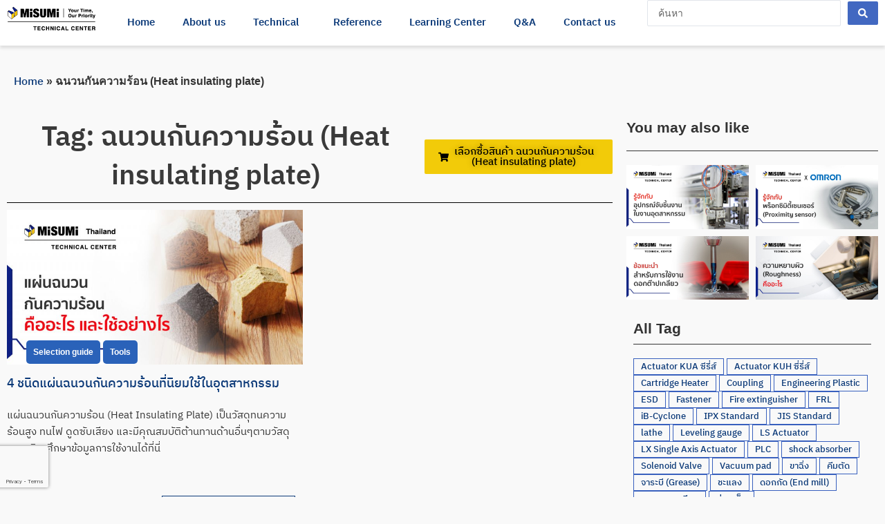

--- FILE ---
content_type: text/html; charset=utf-8
request_url: https://www.google.com/recaptcha/api2/anchor?ar=1&k=6LeKUl0aAAAAAJfyDCT7cO-mqpkxlDu08pmzmEXn&co=aHR0cHM6Ly9taXN1bWl0ZWNobmljYWwuY29tOjQ0Mw..&hl=en&type=v3&v=PoyoqOPhxBO7pBk68S4YbpHZ&size=invisible&badge=bottomleft&sa=Form&anchor-ms=20000&execute-ms=30000&cb=fga89xeflzw2
body_size: 48686
content:
<!DOCTYPE HTML><html dir="ltr" lang="en"><head><meta http-equiv="Content-Type" content="text/html; charset=UTF-8">
<meta http-equiv="X-UA-Compatible" content="IE=edge">
<title>reCAPTCHA</title>
<style type="text/css">
/* cyrillic-ext */
@font-face {
  font-family: 'Roboto';
  font-style: normal;
  font-weight: 400;
  font-stretch: 100%;
  src: url(//fonts.gstatic.com/s/roboto/v48/KFO7CnqEu92Fr1ME7kSn66aGLdTylUAMa3GUBHMdazTgWw.woff2) format('woff2');
  unicode-range: U+0460-052F, U+1C80-1C8A, U+20B4, U+2DE0-2DFF, U+A640-A69F, U+FE2E-FE2F;
}
/* cyrillic */
@font-face {
  font-family: 'Roboto';
  font-style: normal;
  font-weight: 400;
  font-stretch: 100%;
  src: url(//fonts.gstatic.com/s/roboto/v48/KFO7CnqEu92Fr1ME7kSn66aGLdTylUAMa3iUBHMdazTgWw.woff2) format('woff2');
  unicode-range: U+0301, U+0400-045F, U+0490-0491, U+04B0-04B1, U+2116;
}
/* greek-ext */
@font-face {
  font-family: 'Roboto';
  font-style: normal;
  font-weight: 400;
  font-stretch: 100%;
  src: url(//fonts.gstatic.com/s/roboto/v48/KFO7CnqEu92Fr1ME7kSn66aGLdTylUAMa3CUBHMdazTgWw.woff2) format('woff2');
  unicode-range: U+1F00-1FFF;
}
/* greek */
@font-face {
  font-family: 'Roboto';
  font-style: normal;
  font-weight: 400;
  font-stretch: 100%;
  src: url(//fonts.gstatic.com/s/roboto/v48/KFO7CnqEu92Fr1ME7kSn66aGLdTylUAMa3-UBHMdazTgWw.woff2) format('woff2');
  unicode-range: U+0370-0377, U+037A-037F, U+0384-038A, U+038C, U+038E-03A1, U+03A3-03FF;
}
/* math */
@font-face {
  font-family: 'Roboto';
  font-style: normal;
  font-weight: 400;
  font-stretch: 100%;
  src: url(//fonts.gstatic.com/s/roboto/v48/KFO7CnqEu92Fr1ME7kSn66aGLdTylUAMawCUBHMdazTgWw.woff2) format('woff2');
  unicode-range: U+0302-0303, U+0305, U+0307-0308, U+0310, U+0312, U+0315, U+031A, U+0326-0327, U+032C, U+032F-0330, U+0332-0333, U+0338, U+033A, U+0346, U+034D, U+0391-03A1, U+03A3-03A9, U+03B1-03C9, U+03D1, U+03D5-03D6, U+03F0-03F1, U+03F4-03F5, U+2016-2017, U+2034-2038, U+203C, U+2040, U+2043, U+2047, U+2050, U+2057, U+205F, U+2070-2071, U+2074-208E, U+2090-209C, U+20D0-20DC, U+20E1, U+20E5-20EF, U+2100-2112, U+2114-2115, U+2117-2121, U+2123-214F, U+2190, U+2192, U+2194-21AE, U+21B0-21E5, U+21F1-21F2, U+21F4-2211, U+2213-2214, U+2216-22FF, U+2308-230B, U+2310, U+2319, U+231C-2321, U+2336-237A, U+237C, U+2395, U+239B-23B7, U+23D0, U+23DC-23E1, U+2474-2475, U+25AF, U+25B3, U+25B7, U+25BD, U+25C1, U+25CA, U+25CC, U+25FB, U+266D-266F, U+27C0-27FF, U+2900-2AFF, U+2B0E-2B11, U+2B30-2B4C, U+2BFE, U+3030, U+FF5B, U+FF5D, U+1D400-1D7FF, U+1EE00-1EEFF;
}
/* symbols */
@font-face {
  font-family: 'Roboto';
  font-style: normal;
  font-weight: 400;
  font-stretch: 100%;
  src: url(//fonts.gstatic.com/s/roboto/v48/KFO7CnqEu92Fr1ME7kSn66aGLdTylUAMaxKUBHMdazTgWw.woff2) format('woff2');
  unicode-range: U+0001-000C, U+000E-001F, U+007F-009F, U+20DD-20E0, U+20E2-20E4, U+2150-218F, U+2190, U+2192, U+2194-2199, U+21AF, U+21E6-21F0, U+21F3, U+2218-2219, U+2299, U+22C4-22C6, U+2300-243F, U+2440-244A, U+2460-24FF, U+25A0-27BF, U+2800-28FF, U+2921-2922, U+2981, U+29BF, U+29EB, U+2B00-2BFF, U+4DC0-4DFF, U+FFF9-FFFB, U+10140-1018E, U+10190-1019C, U+101A0, U+101D0-101FD, U+102E0-102FB, U+10E60-10E7E, U+1D2C0-1D2D3, U+1D2E0-1D37F, U+1F000-1F0FF, U+1F100-1F1AD, U+1F1E6-1F1FF, U+1F30D-1F30F, U+1F315, U+1F31C, U+1F31E, U+1F320-1F32C, U+1F336, U+1F378, U+1F37D, U+1F382, U+1F393-1F39F, U+1F3A7-1F3A8, U+1F3AC-1F3AF, U+1F3C2, U+1F3C4-1F3C6, U+1F3CA-1F3CE, U+1F3D4-1F3E0, U+1F3ED, U+1F3F1-1F3F3, U+1F3F5-1F3F7, U+1F408, U+1F415, U+1F41F, U+1F426, U+1F43F, U+1F441-1F442, U+1F444, U+1F446-1F449, U+1F44C-1F44E, U+1F453, U+1F46A, U+1F47D, U+1F4A3, U+1F4B0, U+1F4B3, U+1F4B9, U+1F4BB, U+1F4BF, U+1F4C8-1F4CB, U+1F4D6, U+1F4DA, U+1F4DF, U+1F4E3-1F4E6, U+1F4EA-1F4ED, U+1F4F7, U+1F4F9-1F4FB, U+1F4FD-1F4FE, U+1F503, U+1F507-1F50B, U+1F50D, U+1F512-1F513, U+1F53E-1F54A, U+1F54F-1F5FA, U+1F610, U+1F650-1F67F, U+1F687, U+1F68D, U+1F691, U+1F694, U+1F698, U+1F6AD, U+1F6B2, U+1F6B9-1F6BA, U+1F6BC, U+1F6C6-1F6CF, U+1F6D3-1F6D7, U+1F6E0-1F6EA, U+1F6F0-1F6F3, U+1F6F7-1F6FC, U+1F700-1F7FF, U+1F800-1F80B, U+1F810-1F847, U+1F850-1F859, U+1F860-1F887, U+1F890-1F8AD, U+1F8B0-1F8BB, U+1F8C0-1F8C1, U+1F900-1F90B, U+1F93B, U+1F946, U+1F984, U+1F996, U+1F9E9, U+1FA00-1FA6F, U+1FA70-1FA7C, U+1FA80-1FA89, U+1FA8F-1FAC6, U+1FACE-1FADC, U+1FADF-1FAE9, U+1FAF0-1FAF8, U+1FB00-1FBFF;
}
/* vietnamese */
@font-face {
  font-family: 'Roboto';
  font-style: normal;
  font-weight: 400;
  font-stretch: 100%;
  src: url(//fonts.gstatic.com/s/roboto/v48/KFO7CnqEu92Fr1ME7kSn66aGLdTylUAMa3OUBHMdazTgWw.woff2) format('woff2');
  unicode-range: U+0102-0103, U+0110-0111, U+0128-0129, U+0168-0169, U+01A0-01A1, U+01AF-01B0, U+0300-0301, U+0303-0304, U+0308-0309, U+0323, U+0329, U+1EA0-1EF9, U+20AB;
}
/* latin-ext */
@font-face {
  font-family: 'Roboto';
  font-style: normal;
  font-weight: 400;
  font-stretch: 100%;
  src: url(//fonts.gstatic.com/s/roboto/v48/KFO7CnqEu92Fr1ME7kSn66aGLdTylUAMa3KUBHMdazTgWw.woff2) format('woff2');
  unicode-range: U+0100-02BA, U+02BD-02C5, U+02C7-02CC, U+02CE-02D7, U+02DD-02FF, U+0304, U+0308, U+0329, U+1D00-1DBF, U+1E00-1E9F, U+1EF2-1EFF, U+2020, U+20A0-20AB, U+20AD-20C0, U+2113, U+2C60-2C7F, U+A720-A7FF;
}
/* latin */
@font-face {
  font-family: 'Roboto';
  font-style: normal;
  font-weight: 400;
  font-stretch: 100%;
  src: url(//fonts.gstatic.com/s/roboto/v48/KFO7CnqEu92Fr1ME7kSn66aGLdTylUAMa3yUBHMdazQ.woff2) format('woff2');
  unicode-range: U+0000-00FF, U+0131, U+0152-0153, U+02BB-02BC, U+02C6, U+02DA, U+02DC, U+0304, U+0308, U+0329, U+2000-206F, U+20AC, U+2122, U+2191, U+2193, U+2212, U+2215, U+FEFF, U+FFFD;
}
/* cyrillic-ext */
@font-face {
  font-family: 'Roboto';
  font-style: normal;
  font-weight: 500;
  font-stretch: 100%;
  src: url(//fonts.gstatic.com/s/roboto/v48/KFO7CnqEu92Fr1ME7kSn66aGLdTylUAMa3GUBHMdazTgWw.woff2) format('woff2');
  unicode-range: U+0460-052F, U+1C80-1C8A, U+20B4, U+2DE0-2DFF, U+A640-A69F, U+FE2E-FE2F;
}
/* cyrillic */
@font-face {
  font-family: 'Roboto';
  font-style: normal;
  font-weight: 500;
  font-stretch: 100%;
  src: url(//fonts.gstatic.com/s/roboto/v48/KFO7CnqEu92Fr1ME7kSn66aGLdTylUAMa3iUBHMdazTgWw.woff2) format('woff2');
  unicode-range: U+0301, U+0400-045F, U+0490-0491, U+04B0-04B1, U+2116;
}
/* greek-ext */
@font-face {
  font-family: 'Roboto';
  font-style: normal;
  font-weight: 500;
  font-stretch: 100%;
  src: url(//fonts.gstatic.com/s/roboto/v48/KFO7CnqEu92Fr1ME7kSn66aGLdTylUAMa3CUBHMdazTgWw.woff2) format('woff2');
  unicode-range: U+1F00-1FFF;
}
/* greek */
@font-face {
  font-family: 'Roboto';
  font-style: normal;
  font-weight: 500;
  font-stretch: 100%;
  src: url(//fonts.gstatic.com/s/roboto/v48/KFO7CnqEu92Fr1ME7kSn66aGLdTylUAMa3-UBHMdazTgWw.woff2) format('woff2');
  unicode-range: U+0370-0377, U+037A-037F, U+0384-038A, U+038C, U+038E-03A1, U+03A3-03FF;
}
/* math */
@font-face {
  font-family: 'Roboto';
  font-style: normal;
  font-weight: 500;
  font-stretch: 100%;
  src: url(//fonts.gstatic.com/s/roboto/v48/KFO7CnqEu92Fr1ME7kSn66aGLdTylUAMawCUBHMdazTgWw.woff2) format('woff2');
  unicode-range: U+0302-0303, U+0305, U+0307-0308, U+0310, U+0312, U+0315, U+031A, U+0326-0327, U+032C, U+032F-0330, U+0332-0333, U+0338, U+033A, U+0346, U+034D, U+0391-03A1, U+03A3-03A9, U+03B1-03C9, U+03D1, U+03D5-03D6, U+03F0-03F1, U+03F4-03F5, U+2016-2017, U+2034-2038, U+203C, U+2040, U+2043, U+2047, U+2050, U+2057, U+205F, U+2070-2071, U+2074-208E, U+2090-209C, U+20D0-20DC, U+20E1, U+20E5-20EF, U+2100-2112, U+2114-2115, U+2117-2121, U+2123-214F, U+2190, U+2192, U+2194-21AE, U+21B0-21E5, U+21F1-21F2, U+21F4-2211, U+2213-2214, U+2216-22FF, U+2308-230B, U+2310, U+2319, U+231C-2321, U+2336-237A, U+237C, U+2395, U+239B-23B7, U+23D0, U+23DC-23E1, U+2474-2475, U+25AF, U+25B3, U+25B7, U+25BD, U+25C1, U+25CA, U+25CC, U+25FB, U+266D-266F, U+27C0-27FF, U+2900-2AFF, U+2B0E-2B11, U+2B30-2B4C, U+2BFE, U+3030, U+FF5B, U+FF5D, U+1D400-1D7FF, U+1EE00-1EEFF;
}
/* symbols */
@font-face {
  font-family: 'Roboto';
  font-style: normal;
  font-weight: 500;
  font-stretch: 100%;
  src: url(//fonts.gstatic.com/s/roboto/v48/KFO7CnqEu92Fr1ME7kSn66aGLdTylUAMaxKUBHMdazTgWw.woff2) format('woff2');
  unicode-range: U+0001-000C, U+000E-001F, U+007F-009F, U+20DD-20E0, U+20E2-20E4, U+2150-218F, U+2190, U+2192, U+2194-2199, U+21AF, U+21E6-21F0, U+21F3, U+2218-2219, U+2299, U+22C4-22C6, U+2300-243F, U+2440-244A, U+2460-24FF, U+25A0-27BF, U+2800-28FF, U+2921-2922, U+2981, U+29BF, U+29EB, U+2B00-2BFF, U+4DC0-4DFF, U+FFF9-FFFB, U+10140-1018E, U+10190-1019C, U+101A0, U+101D0-101FD, U+102E0-102FB, U+10E60-10E7E, U+1D2C0-1D2D3, U+1D2E0-1D37F, U+1F000-1F0FF, U+1F100-1F1AD, U+1F1E6-1F1FF, U+1F30D-1F30F, U+1F315, U+1F31C, U+1F31E, U+1F320-1F32C, U+1F336, U+1F378, U+1F37D, U+1F382, U+1F393-1F39F, U+1F3A7-1F3A8, U+1F3AC-1F3AF, U+1F3C2, U+1F3C4-1F3C6, U+1F3CA-1F3CE, U+1F3D4-1F3E0, U+1F3ED, U+1F3F1-1F3F3, U+1F3F5-1F3F7, U+1F408, U+1F415, U+1F41F, U+1F426, U+1F43F, U+1F441-1F442, U+1F444, U+1F446-1F449, U+1F44C-1F44E, U+1F453, U+1F46A, U+1F47D, U+1F4A3, U+1F4B0, U+1F4B3, U+1F4B9, U+1F4BB, U+1F4BF, U+1F4C8-1F4CB, U+1F4D6, U+1F4DA, U+1F4DF, U+1F4E3-1F4E6, U+1F4EA-1F4ED, U+1F4F7, U+1F4F9-1F4FB, U+1F4FD-1F4FE, U+1F503, U+1F507-1F50B, U+1F50D, U+1F512-1F513, U+1F53E-1F54A, U+1F54F-1F5FA, U+1F610, U+1F650-1F67F, U+1F687, U+1F68D, U+1F691, U+1F694, U+1F698, U+1F6AD, U+1F6B2, U+1F6B9-1F6BA, U+1F6BC, U+1F6C6-1F6CF, U+1F6D3-1F6D7, U+1F6E0-1F6EA, U+1F6F0-1F6F3, U+1F6F7-1F6FC, U+1F700-1F7FF, U+1F800-1F80B, U+1F810-1F847, U+1F850-1F859, U+1F860-1F887, U+1F890-1F8AD, U+1F8B0-1F8BB, U+1F8C0-1F8C1, U+1F900-1F90B, U+1F93B, U+1F946, U+1F984, U+1F996, U+1F9E9, U+1FA00-1FA6F, U+1FA70-1FA7C, U+1FA80-1FA89, U+1FA8F-1FAC6, U+1FACE-1FADC, U+1FADF-1FAE9, U+1FAF0-1FAF8, U+1FB00-1FBFF;
}
/* vietnamese */
@font-face {
  font-family: 'Roboto';
  font-style: normal;
  font-weight: 500;
  font-stretch: 100%;
  src: url(//fonts.gstatic.com/s/roboto/v48/KFO7CnqEu92Fr1ME7kSn66aGLdTylUAMa3OUBHMdazTgWw.woff2) format('woff2');
  unicode-range: U+0102-0103, U+0110-0111, U+0128-0129, U+0168-0169, U+01A0-01A1, U+01AF-01B0, U+0300-0301, U+0303-0304, U+0308-0309, U+0323, U+0329, U+1EA0-1EF9, U+20AB;
}
/* latin-ext */
@font-face {
  font-family: 'Roboto';
  font-style: normal;
  font-weight: 500;
  font-stretch: 100%;
  src: url(//fonts.gstatic.com/s/roboto/v48/KFO7CnqEu92Fr1ME7kSn66aGLdTylUAMa3KUBHMdazTgWw.woff2) format('woff2');
  unicode-range: U+0100-02BA, U+02BD-02C5, U+02C7-02CC, U+02CE-02D7, U+02DD-02FF, U+0304, U+0308, U+0329, U+1D00-1DBF, U+1E00-1E9F, U+1EF2-1EFF, U+2020, U+20A0-20AB, U+20AD-20C0, U+2113, U+2C60-2C7F, U+A720-A7FF;
}
/* latin */
@font-face {
  font-family: 'Roboto';
  font-style: normal;
  font-weight: 500;
  font-stretch: 100%;
  src: url(//fonts.gstatic.com/s/roboto/v48/KFO7CnqEu92Fr1ME7kSn66aGLdTylUAMa3yUBHMdazQ.woff2) format('woff2');
  unicode-range: U+0000-00FF, U+0131, U+0152-0153, U+02BB-02BC, U+02C6, U+02DA, U+02DC, U+0304, U+0308, U+0329, U+2000-206F, U+20AC, U+2122, U+2191, U+2193, U+2212, U+2215, U+FEFF, U+FFFD;
}
/* cyrillic-ext */
@font-face {
  font-family: 'Roboto';
  font-style: normal;
  font-weight: 900;
  font-stretch: 100%;
  src: url(//fonts.gstatic.com/s/roboto/v48/KFO7CnqEu92Fr1ME7kSn66aGLdTylUAMa3GUBHMdazTgWw.woff2) format('woff2');
  unicode-range: U+0460-052F, U+1C80-1C8A, U+20B4, U+2DE0-2DFF, U+A640-A69F, U+FE2E-FE2F;
}
/* cyrillic */
@font-face {
  font-family: 'Roboto';
  font-style: normal;
  font-weight: 900;
  font-stretch: 100%;
  src: url(//fonts.gstatic.com/s/roboto/v48/KFO7CnqEu92Fr1ME7kSn66aGLdTylUAMa3iUBHMdazTgWw.woff2) format('woff2');
  unicode-range: U+0301, U+0400-045F, U+0490-0491, U+04B0-04B1, U+2116;
}
/* greek-ext */
@font-face {
  font-family: 'Roboto';
  font-style: normal;
  font-weight: 900;
  font-stretch: 100%;
  src: url(//fonts.gstatic.com/s/roboto/v48/KFO7CnqEu92Fr1ME7kSn66aGLdTylUAMa3CUBHMdazTgWw.woff2) format('woff2');
  unicode-range: U+1F00-1FFF;
}
/* greek */
@font-face {
  font-family: 'Roboto';
  font-style: normal;
  font-weight: 900;
  font-stretch: 100%;
  src: url(//fonts.gstatic.com/s/roboto/v48/KFO7CnqEu92Fr1ME7kSn66aGLdTylUAMa3-UBHMdazTgWw.woff2) format('woff2');
  unicode-range: U+0370-0377, U+037A-037F, U+0384-038A, U+038C, U+038E-03A1, U+03A3-03FF;
}
/* math */
@font-face {
  font-family: 'Roboto';
  font-style: normal;
  font-weight: 900;
  font-stretch: 100%;
  src: url(//fonts.gstatic.com/s/roboto/v48/KFO7CnqEu92Fr1ME7kSn66aGLdTylUAMawCUBHMdazTgWw.woff2) format('woff2');
  unicode-range: U+0302-0303, U+0305, U+0307-0308, U+0310, U+0312, U+0315, U+031A, U+0326-0327, U+032C, U+032F-0330, U+0332-0333, U+0338, U+033A, U+0346, U+034D, U+0391-03A1, U+03A3-03A9, U+03B1-03C9, U+03D1, U+03D5-03D6, U+03F0-03F1, U+03F4-03F5, U+2016-2017, U+2034-2038, U+203C, U+2040, U+2043, U+2047, U+2050, U+2057, U+205F, U+2070-2071, U+2074-208E, U+2090-209C, U+20D0-20DC, U+20E1, U+20E5-20EF, U+2100-2112, U+2114-2115, U+2117-2121, U+2123-214F, U+2190, U+2192, U+2194-21AE, U+21B0-21E5, U+21F1-21F2, U+21F4-2211, U+2213-2214, U+2216-22FF, U+2308-230B, U+2310, U+2319, U+231C-2321, U+2336-237A, U+237C, U+2395, U+239B-23B7, U+23D0, U+23DC-23E1, U+2474-2475, U+25AF, U+25B3, U+25B7, U+25BD, U+25C1, U+25CA, U+25CC, U+25FB, U+266D-266F, U+27C0-27FF, U+2900-2AFF, U+2B0E-2B11, U+2B30-2B4C, U+2BFE, U+3030, U+FF5B, U+FF5D, U+1D400-1D7FF, U+1EE00-1EEFF;
}
/* symbols */
@font-face {
  font-family: 'Roboto';
  font-style: normal;
  font-weight: 900;
  font-stretch: 100%;
  src: url(//fonts.gstatic.com/s/roboto/v48/KFO7CnqEu92Fr1ME7kSn66aGLdTylUAMaxKUBHMdazTgWw.woff2) format('woff2');
  unicode-range: U+0001-000C, U+000E-001F, U+007F-009F, U+20DD-20E0, U+20E2-20E4, U+2150-218F, U+2190, U+2192, U+2194-2199, U+21AF, U+21E6-21F0, U+21F3, U+2218-2219, U+2299, U+22C4-22C6, U+2300-243F, U+2440-244A, U+2460-24FF, U+25A0-27BF, U+2800-28FF, U+2921-2922, U+2981, U+29BF, U+29EB, U+2B00-2BFF, U+4DC0-4DFF, U+FFF9-FFFB, U+10140-1018E, U+10190-1019C, U+101A0, U+101D0-101FD, U+102E0-102FB, U+10E60-10E7E, U+1D2C0-1D2D3, U+1D2E0-1D37F, U+1F000-1F0FF, U+1F100-1F1AD, U+1F1E6-1F1FF, U+1F30D-1F30F, U+1F315, U+1F31C, U+1F31E, U+1F320-1F32C, U+1F336, U+1F378, U+1F37D, U+1F382, U+1F393-1F39F, U+1F3A7-1F3A8, U+1F3AC-1F3AF, U+1F3C2, U+1F3C4-1F3C6, U+1F3CA-1F3CE, U+1F3D4-1F3E0, U+1F3ED, U+1F3F1-1F3F3, U+1F3F5-1F3F7, U+1F408, U+1F415, U+1F41F, U+1F426, U+1F43F, U+1F441-1F442, U+1F444, U+1F446-1F449, U+1F44C-1F44E, U+1F453, U+1F46A, U+1F47D, U+1F4A3, U+1F4B0, U+1F4B3, U+1F4B9, U+1F4BB, U+1F4BF, U+1F4C8-1F4CB, U+1F4D6, U+1F4DA, U+1F4DF, U+1F4E3-1F4E6, U+1F4EA-1F4ED, U+1F4F7, U+1F4F9-1F4FB, U+1F4FD-1F4FE, U+1F503, U+1F507-1F50B, U+1F50D, U+1F512-1F513, U+1F53E-1F54A, U+1F54F-1F5FA, U+1F610, U+1F650-1F67F, U+1F687, U+1F68D, U+1F691, U+1F694, U+1F698, U+1F6AD, U+1F6B2, U+1F6B9-1F6BA, U+1F6BC, U+1F6C6-1F6CF, U+1F6D3-1F6D7, U+1F6E0-1F6EA, U+1F6F0-1F6F3, U+1F6F7-1F6FC, U+1F700-1F7FF, U+1F800-1F80B, U+1F810-1F847, U+1F850-1F859, U+1F860-1F887, U+1F890-1F8AD, U+1F8B0-1F8BB, U+1F8C0-1F8C1, U+1F900-1F90B, U+1F93B, U+1F946, U+1F984, U+1F996, U+1F9E9, U+1FA00-1FA6F, U+1FA70-1FA7C, U+1FA80-1FA89, U+1FA8F-1FAC6, U+1FACE-1FADC, U+1FADF-1FAE9, U+1FAF0-1FAF8, U+1FB00-1FBFF;
}
/* vietnamese */
@font-face {
  font-family: 'Roboto';
  font-style: normal;
  font-weight: 900;
  font-stretch: 100%;
  src: url(//fonts.gstatic.com/s/roboto/v48/KFO7CnqEu92Fr1ME7kSn66aGLdTylUAMa3OUBHMdazTgWw.woff2) format('woff2');
  unicode-range: U+0102-0103, U+0110-0111, U+0128-0129, U+0168-0169, U+01A0-01A1, U+01AF-01B0, U+0300-0301, U+0303-0304, U+0308-0309, U+0323, U+0329, U+1EA0-1EF9, U+20AB;
}
/* latin-ext */
@font-face {
  font-family: 'Roboto';
  font-style: normal;
  font-weight: 900;
  font-stretch: 100%;
  src: url(//fonts.gstatic.com/s/roboto/v48/KFO7CnqEu92Fr1ME7kSn66aGLdTylUAMa3KUBHMdazTgWw.woff2) format('woff2');
  unicode-range: U+0100-02BA, U+02BD-02C5, U+02C7-02CC, U+02CE-02D7, U+02DD-02FF, U+0304, U+0308, U+0329, U+1D00-1DBF, U+1E00-1E9F, U+1EF2-1EFF, U+2020, U+20A0-20AB, U+20AD-20C0, U+2113, U+2C60-2C7F, U+A720-A7FF;
}
/* latin */
@font-face {
  font-family: 'Roboto';
  font-style: normal;
  font-weight: 900;
  font-stretch: 100%;
  src: url(//fonts.gstatic.com/s/roboto/v48/KFO7CnqEu92Fr1ME7kSn66aGLdTylUAMa3yUBHMdazQ.woff2) format('woff2');
  unicode-range: U+0000-00FF, U+0131, U+0152-0153, U+02BB-02BC, U+02C6, U+02DA, U+02DC, U+0304, U+0308, U+0329, U+2000-206F, U+20AC, U+2122, U+2191, U+2193, U+2212, U+2215, U+FEFF, U+FFFD;
}

</style>
<link rel="stylesheet" type="text/css" href="https://www.gstatic.com/recaptcha/releases/PoyoqOPhxBO7pBk68S4YbpHZ/styles__ltr.css">
<script nonce="nTLwnhN6XS_w6KM-S22Eqw" type="text/javascript">window['__recaptcha_api'] = 'https://www.google.com/recaptcha/api2/';</script>
<script type="text/javascript" src="https://www.gstatic.com/recaptcha/releases/PoyoqOPhxBO7pBk68S4YbpHZ/recaptcha__en.js" nonce="nTLwnhN6XS_w6KM-S22Eqw">
      
    </script></head>
<body><div id="rc-anchor-alert" class="rc-anchor-alert"></div>
<input type="hidden" id="recaptcha-token" value="[base64]">
<script type="text/javascript" nonce="nTLwnhN6XS_w6KM-S22Eqw">
      recaptcha.anchor.Main.init("[\x22ainput\x22,[\x22bgdata\x22,\x22\x22,\[base64]/[base64]/[base64]/ZyhXLGgpOnEoW04sMjEsbF0sVywwKSxoKSxmYWxzZSxmYWxzZSl9Y2F0Y2goayl7RygzNTgsVyk/[base64]/[base64]/[base64]/[base64]/[base64]/[base64]/[base64]/bmV3IEJbT10oRFswXSk6dz09Mj9uZXcgQltPXShEWzBdLERbMV0pOnc9PTM/bmV3IEJbT10oRFswXSxEWzFdLERbMl0pOnc9PTQ/[base64]/[base64]/[base64]/[base64]/[base64]\\u003d\x22,\[base64]\\u003d\x22,\x22w5Jjwo3CjhZuOH5hw7ldwpJ2CFJ1dUhnw4IZw4tMw53Dk3IWC0/CrcK3w6ttw4YBw6zCtsKKwqPDisKxY8OPeCZew6RQwp8Ew6EGw6AHwpvDkR7CrEnCm8OXw5B5OHFEwrnDmsKGYMO7VXIDwq8SDwMWQ8OLWwcTdcOuPsOsw6jDl8KXUl7CocK7TT5CT3Zkw4jCnDjDsFrDvVIFU8KwViHCk15pScKMCMOGEMOQw7/DlMKhLHAPw5fCjsOUw5kLdA9db3/ClTJtw77CnMKPe1bClnVxBwrDtV7DgMKdMQ5IKVjDqHpsw7w9wobCmsONwq/DuWTDrcKgNMOnw7TCsAo/wr/CjnTDuVAbUknDsTJFwrMWLcOnw70gw7dGwqgtw5cSw65GN8Kjw7waw6zDqSUzMjjCi8KWfMOCPcOPw4EjJcO7Rz/Cv1UWwo3CjjvDuGx9wqc8w7UVDCQ3EwzDjx7DmsOYIMOQQxfDgcKYw5VjIyhIw7PCisKfRSzDsglgw7rDn8KYwovCgsK7R8KTc3RTWQZ5wqgcwrJqw55pwobCj3LDo1nDiRhtw4/DqlE4w4pHV0xTw5zCri7DuMKjDS5dEVjDkWPCjsKAKlrCu8Ovw4RGFDYfwrwUVcK2HMKiwrdIw6YSSsO0YcKhwpdAwr3CknPCmsKuwq0qUMK/w5R6fmHCrkheNsO/RsOEBsOUX8KvZ0/DlTjDn3PDsn3DohTDpMO1w7h2wpRIwobCtMKHw7nChEt0w5QeOcKtwpzDmsK6wpnCmxweeMKeVsKTw6EqLTDDgcOYwoYZL8KMXMOaJFXDhMKZw6x4GGpbXz3CoDPDuMKkMjbDpFZWw6bClDbDrAHDl8K5PHbDuG7CicOuV0Uhwok5w5EXXMOVbFZUw7/Ct3XCjsKaOV7CtErCtg9IwqnDgXDCs8OjwovCmjhfRMKIfcK3w79KYMKsw7MmQ8KPwo/CmhNhYAMtGEHDuSh7woQRTUIeexkkw50Uwo/DtxFUN8OeZD/Dnz3CnGTDk8KSYcK0w45BVRwuwqQbUEMlRsO0VXMlwqrDgTBtwo1XV8KHCwcwAcOvw4HDksOOwq7DkMONZsOwwroYTcK5w7vDpsOjwpjDj1kBVBrDsEkHwp/CjW3DljA3wpYXGsO/[base64]/Ds8OaAgPDosONwq/CoMOpCk3CvsKzwqnCkF/DjGrDv8ObRx5hScKhw71ww6LCvXbDt8O4IcKUShDDonjDq8KTPsKGOVEnw7s1SMOnwqgcBcKmDhcawoXCrsORwqFHwoYSU0zDmEwawqbDiMKzwr/Du8KewpxlMhbCmMKhEVclwp3DvsKoB28FccKYwrnCsD/DpcO+cHQtwqbCusKJFcONdEjCgMOBw6PDscKXw5PDiVggw6dmVj9Sw4VFT1UvK1bDhcOHDk/Cl23CpGfDgMO1NhnCgMKdLXLCslHCqldjCMKSwoLCtGjDnn4cREvDv0XDmMOGwosPMn4+csOjdcKhwrTCk8OUCQLDtCrDgcOmCcKCwo3DjMK5VULDrFPDrCtJwqTCjsOcPMKrJCg4XD/CicKWDMOqHcKHIVzCh8KsAsKrbQrDsQTDh8OFAsK0wrMqwrzDicOlw5zDmiQiIVvDmEEMwp7Ch8KKRMK/wqTDgzPCqMKGwqvDlMKHC2zCt8OkGhYVw6c/G1TCkcOJw7nDk8O0OUJdw60rw47DmmJQw4QVLmjCii5Jwp3DmRXDsg/DssO4SGPDosOGwq3DscKEw6ACRSgvw4EfDMOWT8OAG0zCnMKTwq/CpMOOZ8OWwrcFOcOewo/Ci8Ktw7RIJcOWWsOdcQfCpcOvwp0Dwo16w4HDugLCksKGwrfDvDvCu8KMwpLDosKpPMO/[base64]/ChyHCuMKnw5QEwqDDuXHCqMOJw57CgBDDhsKUdcOEw4wFRC/CvMKQUHoKwr5pw6vCgsOwwrzDmcOqWMOlwr1RSxTDv8OTWcKMYsOyW8OVwq/[base64]/DncOuw6hEwqcGB8OuK8KJPgLCrVNKDsKtw4DDoihWbcOAJ8O4w4MVTMOBwq8gIFw3w60uIm7Cn8OKw7pqQTDDtFpiHQ7Dhh4LKMOcwqXCgiAQw63Do8Klw5YkCcKIw4/DjcOiOcOjw5HDpRfDqQ89esKawp0xw6Z2EMKXwr06TsKtwqzCtFlaPDbDghs5Yl9Nw47CilTCr8K1w43Dm3VMPMKdezbCjlPDnCXDjAXDgxjDh8K+w73Dpw1/w5AjIcOBwpTCs2/Cm8OgccODw7rDmhk8bVXClMOwwp3DpmElG3vDscKNWcK+w5Z1woPCu8KcU0zCqTrDvxnCrcK5wr/DvkdEUcOSNMO1AMKDw5IKwpLCmE7DlcOtw48oL8O3ecKfS8K2XMOtw6xxwrxHwoFbecOawo/Ds8KEw69owqLDkMOBw4d8w44HwrV5w6TDvXFww4MSw7rDpsKxwpvCmj7Dtk7DugDCgD3DmMOvw5rDnsKtwo8dOAQQXkdMRCnCoArDv8Kpw6vDl8KyHMOww5VfambCtlg8FCrDhVBteMOTG8KUCQ/CvHrDnQrCuGjDqwjCpcO3L1lww7/DhMKrIH3CjcKoa8KXwrFEwqHDicOuwr7CrsO2w6/CvsOlMMK+CmHCtMK3b24fw4nDkjvChsKPI8KUwoljwq7ChcOJw5AiwoLClEAKJMOjw5ANUEZkCzgJVi1vQ8OCw4ZzTSvDm0TCmxU2P0/CusKnwppPVk0xwpQhRR4nCTIgw6lGw5dVwpMAwqTDph3CkULDqBXChwvCr2l+HG4DaULCqw9jHMOswrHDjmHChcKWd8O7IsOEw7DDqMKAMMKRw6BjwpTDnRrCt8K+UxMRFgUQw6U8Oh84w6IqwoNIA8KDGMOhwq49EE/CqAPDs1HCmsOtw68PcQ5EwpHDssKENcO2ecKcwqfChcKXYEZWDgbCrHzCgsK/RcOoeMKDMmvCh8KjcsOVWMOZB8O+w7rDkiTDpn1XRMOEw63CphzDtT0+wpbDusOPw4DCncKWCwPCtcK6wqMQw5zCkMO+w5XDhU/[base64]/CgEnDsmHDgDQOw48XwqrCpk4Jwr/Dp8KVw6HDgxVWERdUDsO5acOjScOqZ8OPUgZvwpZow54RwrVPD3XDuTwnZMKPBcOZw70BwqvCssKIRVPCpW0Ow58/wrrCmVcWwqVJwrEHHGbDikRRNVtOw7DDsMODCMKLFE3DjMOxwrNLw6bDosOqAcKnwp54w5lGOTxPwpF7Mw/CkDnCi3jDjlDCsmbDrnRiwqfDuzPCqsKCw4rCkhvDsMOcZA4uwrYuw7x7worDmMKoDw9BwrcfwrlwdcK8WMObXcOMG0xuVMKrHRnDkcOxf8OwdgNxw5XDnsOXw6/[base64]/w4x+wrXCvQjCghLDpsOXVMKGw5BpJsKRw7LDqsOHwpFZwqDDmjXCvBBCEhgWGn9ZQcOldjnCo3rDscOSwozDg8Ouw69ywrDDrQREwr5Mwr7DtMKec0oyEcKmdsO8T8ORwqPDucKYw7/Dk1/Dpg0/OMO+FMKkc8KhDsOXw6PDpnYewpjCtW57wq0Qw6tAw73Dr8KywrLDp3zCtA3DusO8Lz3DqDrCgsOrD3Jhw7FKw77DpcOPw6piGH3Ch8KXGlFXO0AhDcKuwrNuwohJAhIDw4Vywo/Ds8OLw7bDrsO+wr96Z8Knw7JRwqvDiMKPw6JnacOOQyLDusOjwqViBsK7w4TCisKDc8KzwqRUw75MwrJNwqLDhMKNw4YCw5fCl2/Dlm4dw4LDnGfCphBidmjCmX7Dj8KIw4nCum7DksKLwpfDuG/DvMO8JsOXw5HCjsKwOilNw5PDi8ODABvDoHFOw6bDv1YHwrRTIHfDuitVw7cNNS/DkT/DnUXDt3FsIl88BMONw5ZaRsKhJS/Dq8Opw4jDocO5bsOcYsODwpfCnjvDj8OkUmRGw4/DiyTCiMKNL8KNKsOiw4LDgsK/[base64]/Cmg/CuMOhw7LDvAbCpxzCr8Ojwo0Yw59+wpAUwrTCmcKDwqfCtA1cw7x/cHXClsOwwopDY1I/QF5hRUHDu8OQUzVBISIUesOAE8ONAcKXZg7CocOraVfDqsKMD8KFw5zDlCJzSxMAwqMBZcOxwqrCrh13AsKMWgXDrsOmwqVTw58rCsOiUiHDqR3DlRAww4M0wojDtsKTw4nCnWcfPVF3XcOPEsOFDsODw5/DtgBjworCgMOUVzs6e8OiRsO/wpjDosOzBBfDsMKBw4AVw7YVbgDDhMKAMgHCjWBsw7bCn8OqUcKiwpfDjV0RwoHDl8KiFcKcCcOIwrUBEUrCuzgeckFuwqTClig1LMKww7rCnyXDisOgw7E/Kz7Dq2fCo8Odw494DFkrwroYajnCv0rCrsK+dgcBw5fDhTgZMmw8ZB8lWRHCtjdnw5ciw69jAsOFw51cecKYbMKZwqs8wo4Efgo7wrjDsV8/w7Z0A8OYw4A9woTDrXXCvTZZYsOQw4RQwp51QsO9woPDuynDgSjDhsKKwqXDkVdTXxQbwq/DpTcYw7PDmznCnVLDkG9/[base64]/[base64]/Crh98w6zCpcKvWXNscSjDoAXDixwZYRtIw75dw4EULsOewpPCicKlYwgbwpVSdCzCu8O8w6kswq9wwqvCh1DCkMOpOhbCuipSC8OsfF7DsygEVMKsw75yNmVmXcOBw4VMP8KEE8OINkF3BH7CvcKiSMOjcFXChsKFBz7Di1/CthwywrPDrCM0EcOUwq3DnSMaPjBvw6zDj8O3OBIYOsKJCcOsw6bDvG7DvsOKaMOQwpZowpDCi8OGw6nDplLCnV7Dv8Kew7LColHCoGnCqMKww4Q5w6Vlw7J1VAkJw5bDnsK1w7IIwrfCisORQMOuw4pHJsO1wqc5YHHDpk5Ww64Zw5kdw7FlwrfDv8O3fXPCiXzCu0/[base64]/CtCDDpcKQw4BNwr8hwprDvXTDl0kfwoHCmMKLw79HEsKEf8O7PxPDssOHIVQXwpsWIk82U0/ChsOnwqQmaVRnEMKkwo7CiHjDvMK7w4hyw7lHwprDisKjJm0pXcK9OivDvTrDssOPwrVAKCLDr8KGSTTCu8K2w7gqwrZ7wq9ALEvDnMO1BMKSX8OlX3N8wrTDt3RPEA/[base64]/DlcONSTRWw4hya8OhUWt/wr57w7zCvHsDQlHCsG/[base64]/Dvj0XLjFrwqTCkwrCscKuA8K4w4gtJMO5KsKXwrvDg01jEzcBBMO5wq4DwoNbwphtw67DokLCpcOiw6YBw7rCvmRPw7I0X8KVP23CrMKCw7nDoSPDncKZworCki1awqhvwrEpwpp+wrM3KsOdX0/CumDDucORClXDqsK7woXCpMKrSCFkwqXDgDoSGi/DvWvCvk8fwow0wq3CiMOoLw9swqYGYcKOSzXDrm1CdsKjwrzDjTTCsMOgwpcDBCTCpkYqGHvCrgA5w4DCgksqw7TClMKNYVPCg8OIw5nDrDl1J2Qiw4t1PmLCg0w8wpLDscKfwo/DjlDCgMKabz/[base64]/CvmI0woTCicOLw7DDjDPDosKfBFRSG8KzwrnDu19XwrnDucObwovDtMKCPxnCt00bBSRcdCLDnFrCs3XDmHIiwqUdw4jDlMOhSmEaw4/CgcO3w5c7eAjDkMOkVsOWbMKuOsK9woImAFs9w7hyw4HDvnfDosK/fsK0w6bDl8KiwozDoFV9Vkhbw45WcsKXw79yLQXDs0DCn8Oaw5nDuMKJw6/CkcKlPCHDr8Knw6DCo1LCpcOhN3bCvcO+worDjkrCkw8Bwo8bwpbDr8OJYCBDMknCn8OSwr3CucKtU8OjTsOcK8KvW8K0F8OEcgXCuQtANMKlwp3DscKRwqDCg0cmMsKQwr/[base64]/[base64]/[base64]/[base64]/DuW9JwqgWwrrDnMOlwqMOwpUke8OkLzMYw4PChcO1w7PDnGpTwpEDw4/DtcOtwpxPNHnCssOLCsOuwpt9wrXCrsKdSMOsOXl6wr4IIgoVw7zDk3HDvhTCoMK7w4UKCFzCtcKfA8OKwqx2AHzDusK2I8KNw4XDoMOFd8KvIxcHZ8O/LAMswrDCkMKDCMOyw68QP8K8JGgiQAVdw71GTcKpwqbCo0rChX/[base64]/ClcO9w6pECMOmMjzCgsKuwojDq8KVw6FlchFzCRYiwrDCvGUZw5EcZE/CpiXDm8KAaMOQw47DhBtLeFzCoXPDlU3DoMOICsOvw4PDpTDCvCjDv8OSXG87csO7OcKGcColBkNiwpbChzRVwpDCtcOOw688w4PDuMKNw54ZSnAQB8KWw5bDiU46HsOVSG9/[base64]/ChcOfYcKHwp8mw7PDly4YwqoLdmMWwpDDq2HCtMOfCsOYw4zCgsOIwrrCrxHDqcKfTcO8wpwVwqrDlsKnw5DCnsKgQ8KsWiNZXMK3DQrDhA7Cu8KLIMONwqPDusOyPx0XwprDi8Otwogsw7vCgTvDiMOyw4HDnsOqw5zCtcOew6MtPQNoOinDnUQEw4Zzwr91CnheH1/[base64]/[base64]/Dt8K/ZMK/wp/Cl1JDOcKbwq8CPMKwwqYofBAowrFuw73DrkB8ccOkwrjDlsOULsKIw5skwpw6w7phwqMgBwkgwrHChsOJSRHCvx4oRsOTL8KsKcKAw4tSDDrDk8OVw4TClcKuw77Cmw7CvC7DnArDuWzCqzDCrMO7wrDDhTTCtVprZ8K1wqnCrBnCqkzCpUU/wrIswobDosKYw6nDhzpoecKzw77Dg8KJcsORw4PDisKRw4jCkxhQwpNTwoRQwqRUwrHChhtWw75NGkDDtsOMOjPDp2DCoMKIWMOWwpZFw74TZMOzwr/Dl8KWOQPCshEMMh3DkjBewrYSw6rDvFYwJVPCg1oJD8KiVHlsw5lNMy99wr/CiMKCJ0tuwoFewp4Iw44pJcOBecOyw7bCpsKjwp/CgcO8w4dJwq3CvCV0wqnCtA3DpcKUKTPCrm3DvsOldcOwYQ0Fw4kGw6RKIGPCoS9KwqIQw4xZCiwIWsKyH8OFF8KbDcOGwr82wonCo8K5BWDCpwt6wqQ3GcK/[base64]/DhMO1OkbDh8OKw4LCgcK+ZSNBJ8KuwqrClVMCJhUMwqU+XHTDqG/DnwIGfMK5w7tYw5nDuy/DkWfDpDPDn3TDjzLDpcOtRMKxbiACw64oGCs6w58ow6IvCMKPNC0SRnMAKQshwovClVbDsQXCusOcw7sBwoQnw6vDn8KEw4ZqQsOrwo/DuMOvByXChjfDvsK1wqJvwpIlw7IKJVXCg1VTw6YwcC/CvMOoQ8OrWH3Clz4xPcKJw4M7bUM7E8OBwpfCniQpwoDDtMKiw5DDnsOnKwd+RcKtwr/CmsO5fyPCh8O8w4PCshHCicOKw6TCtsKBwrpmChDCmcKJAcO/XiPClcK2wpjCkhMVwpfDkUsLwqvChTkdwojClcKQwqpvw5obwqHDicKCQsOAwpPDqXY5w5EvwoFjw4PDt8O+w6oZw7deE8OgPzvDtXzDpMK3w7McwrsFw40jwokXcRhLPsKBGMKGw4YYMUTDmQ7DmcOPVUUeJMKLNnpQw74pw6bDt8Okw5DCncK2E8KudcOSDm/Dh8KvMMKXw7LChsKAGsOUwqDClXrCpW3Cpy7DsjQrB8K9A8K/WzbDmMKICnRcw7LCtDPCkCMmwpXDvcKfw6oHw67CrsKnE8OJCsK2BsOwwoUHA3rCuV1PUCrCnsOaKSwyJMOAwrURw41gV8OKw5tTw7VvwrlWU8KlEMKKw4ZKVQNbw5ZTwr/CtsOMYcOgcBLCtMOTw6pLw7HDjMOddMOZw4vDhcOxwpQlwrTChcO1FEfDiFEywpXDpcOsVUpbWMOoBnXDscKkwrpWw7bDjsO7wrI+wrzDnVcKw7xewow8wrY2cz/Cj0LCvmHCkQ3CisOXbgjCmFxTfMKqCzjCpsO0w4AVRjV7ZCdBAcKXw47CjcKsbX7DsRFMSW85I17CmQYIRQZjazMmacOULm/Dv8OFBMKHwpPCiMK7RWQnFAnCgMObYsKVw7bDqlrDt0LDp8OXwqbCtgltL8KHwpHCtyPCq0nCpcKCwpDDhsKATRFoMlrCo14fYBkHNcObwoPDqG9xWFZlUiHCv8OPcsOCSsOjHcO9CcOWwrFGFAvDgMOqGEPDoMKUw5osNsOLw5RvwqrCjG8Zwp/Dp0wqPMOSbMOPVsOWWUXCkSDDvylxwqTDoVXCvlIzB37DjsKyO8OoASrDvklrK8KFwr1HAD7CuQd7w5VGw6DCrMO7wrkgRybCsQzCowAnw4bDlz8Ewr3Dn11Ew5fCigNBw7LCnTkvwqoIw5cowow5w6ptw4sRLsKWwrLDjA/CkcOgP8KsTcK6wqLDizVHTgkPUcKFw6zCrsOxDMKwwpVJwrImNSVqworDgF4zw5/CsSVMw7nCuW5Uw4Maw4XDkk8Nwo8Gw5LCkcKsXEvCjyF/ZcOVTcKsw5LCk8OoNRwKCMKiw4LDmyvClsOJw7XDssK4JMKYGmo5ZiMGwp7Cu3t9w4fDsMKmwoggwo8YwqjCig3CpcOVfsKNwoFqUhk8VcO0w6kNwpzCrMOEwrNpEMKVJMOjAE7Di8KNw6/Dvg7DoMKKcsO+JsOFDEdLYi08wpIUw7Fxw6rDpTLChCsRV8OdRzfDt3EnV8OOwrrChgJCwrrCjV1JVUrDmHfDki0Lw4JsDsOcSR8ow6kfDhNywqPCtw/Dk8Ouw7d9FcO2RsOyKcK5w5sdBMKhw7DDq8OnbMKOw7TDg8OIFUzDmsOcw7knH1PCsjTDrgIDDsKhVn4Xw6DClVTCucOGE2vCrVtUw45SwqDCv8KPwp7Cp8K6ezvDsHzCpMKLw7zCn8OwYcOuwrgXwrTCu8KmLVB4Th4QBcKrwrrCiS/DrmrCsycUwq4mwpDCpMONJ8KsVyDDnFc5YcOew47CiU1rYl0iwpfCszhJw5tSaUfDoRDCpVQZL8Kmw4rDgsK7w4YdGVbDmMOwwo7DlsOPNMOUTMOPScK4w4DClV7Cv2fDs8OuS8KwLiPDrAxOL8OIwrMYM8OhwrcUI8Kqw5Z2wqRZVsOWwpPDucOHdWcpwr7DosO/BivDs23CvsOQIxDDqBJwAVh9wr7Ck3fCmhTDhi4re2DDpWHCkmUXOhw1w4LDksO2WEHDiXBfOShMSMK/wqvCtmo4w4Y1w5o+w5kcwoDCrcONFnDDisKDwrdpwpnCq2Mlw75pNnkibXjChkTCvQc6w4QNQMOEXwMqwr/DrMORwrPDk3wkAMOKwqx+VEpzwr7Cm8K+wrDCmcO5w4bCkMO0w7rDu8KZSGZvwqzCjxVQCjDDiMOuKMOiw5/DncOcw6RTw4vCu8K6wrbCgcKRXFXCgzIvw5rCqWfCnH7DmcOowqMLbMKXcsK/F1DClisNw4zCmcOIwrp6w6vDv8K7wrLDkE06BcOPwr7ClcKZwoIlH8K7bjfCkMK9cSrCicOVQsK8cgRlHm0Dwo0ifDlDTMK9PcK6w57DscKjw6And8KVd8KOGx97CsKMwo/[base64]/w740wpgiH30zfykXfxNDE8K0GcO5EsKiworCuXDDhcOXw6dWTDZbHnfCpl4jw7vCrcOCw6rCmnhVw47DmB97w5bCqA9tw7ESasKfwrUpP8Kzw5YNQTw3w7jDhXAwKXkpYMKzw6tHQigiP8KDYRnDgsK3KU/CqMOBOsOjORrDo8K2w6RkNcK0w7dkwqbCt2lAwr/CoiXDu0HCp8Obw5/CjnI7OsOEw6VXKDXCuMOtEUxjwpAJBcKfXBhfT8O6w550W8Krwp7DsVDCq8KFwpkpw6JjfcOfw5UCS30hWzpRw4xjTCrDlmInwozDusKVdDgwcMKVKsKkKA9UwqnDuUl4S0peH8KNw6nDhBMowo4jw7pkRVXDhk7DrMKgMMK/wpLDksOYwpvChcOaNxnCrMKsQyjDnMOCwqhawqjDocK8wpsgbcOswp8Qwo4Pwp/CglkRwrFgfsOKw5suMMO3wqPCtMOAw5lqwpXCicO/A8K4woFqwrLCmRQDOsOCw6s3w6HCiF7CjGTDjhoTwqhZTnbCjSnDpAcewozDj8OOah1jw75CG0zCmcO1w7fCtBLDvX3DjCvCscOmwqVewqMUw7XCv0/Cq8KiJ8KHw4M+YGtDw480w6ZLVlRTQMKdw4RFw7/DuyE/wobDu27CgmLCuW94wo3ChcK7w63DthY8wohpw59uE8OYwpXCjMOAwpHCuMKibVojwrzCpsKvaDnDlsOSw5AMw6bDhsKnw49PLnDDmMKUNSrCpcKLwoAgdwlhw75LPsKnw7/Cl8OWB10ywpEqScO4wqdoXQNGw55BVE3DoMKJSQvDvkMLdMOZwprCr8O8w5nDqsOxwr5Bw4/[base64]/DgcO0w6vCl8O9AD3CrsOAw4gFwoV/wrlYZsObczRlJMOCYMKDBMOYDznCsXM0wpPDnFQvwpRjwqxawqTCtFF7PMO5wp/Dlnc7w5jChG/Ck8KhSkLDl8O5aHZUVWIlMcKkwrjDrULCh8Opw6rDsmfDn8O/SyjDkQ1Nwq0/[base64]/Dsg3CsMOvwp3CtcO7EsKuw7LCvQTDl8OeWcODeWcOPyM3O8KZwqHCogwEw77CnnfCsQnCgVhuwp7Dt8K0w4VFHlcHw6DCulHDiMKNDE4Sw7RCJcK9w7Y1wrBdw7rDl3fDomdww7kFwps9w4vDocOIwo/Dr8Kmw5ckc8Kiw7XCnDzDpsONVRnClTbCr8KnMSXCjsKBRn7Cm8Ouwr0dVyIAwonCtXY1SMKwXMOAwo/DohjCk8KLccOUwr3DphBBJwHCvD/DhsKew6paw73Cp8K3wrTDuWfDicKEwoDCtBQvwqjCuQXDvcKCAwdMHBjDkMOUZybDt8KuwoAvw5bCs2EKw4hSw6fCkxPCmcKmw6PCtsO7P8OLB8OldMOSFsOGw7h2UsOZw6jDsENHX8OsH8KDTsONFsORJT/CpMKewpEkRwTCoQvDkcOpw6/DizgBwoEVwpvDiDrCrXxUwpTCvMKQw5LDsHp9wrFvJMKmLcOnw5xBXMK+GWkjw5PCqyzDlcKkwokWCsKEc3g8woQzw6dQXmfCoyUwwo5kw5F3wo/DunjCmlpuw6zDoB0OCXLCjFVOwpPCh03Cu0jDocKtXmMDw47Dn1rDjRXDgcKcw7bCjcOHw4VuwplsQTzDsUNOw7nCv8KIFcKOwqvCmMKWwrcIXMOjHsKqw7dfw6Q/fTUCbjLDuMOkw7nDvCvCj0nCsmjDnHU+cG8GdSvCrMK5L2QHw7bCrMKIwpR+DcOFwod7bQrCiGkiw4nCnsOlw6PDvnAfPB7Cj28lwo4MMMObw4LCpgPDq8O4w7wtwrsUw5BJw5MxwrTDpMOdw6TCrsOfD8O6w4lKw6zCoyAOasOMAMKIw57Di8KjwpvDucKAZsKCwq/ChQJkwoZLw4x5eRfCrHzDmRhsZBAxw5REZcO+MsKiw4RLMMKSdcO3PhsZw7DCrsOYw4HDhm/[base64]/wqVwFmQdEMKSwqZJGQouSlbClSnDksKOOMKad0DCrDkww5Ebw7HCnVNow6o9eBzCisK5wrVQw5XCpsO9RXw7wozDisKuw7ZFJMOWw5BEw7jDiMODwq8qw7BPw53CiMO3XhvClBHCtsO4UnFewoZ5M2DDsMK6AcKMw6Vfw71tw4/[base64]/[base64]/woslw63DtiQTw6rCtDnCoETCtsK/wr4VwrHCiMOawpEtw63DqsOqw5bDscO1S8OTCWrDoEoww5/CkMKewo1CwofDh8Ohw5wGHSXCvcOaw7ghwpJTwqjCmQxQw6w6wpXDkE5vwp5BPkDCusKZw4UWb3kMwq3Ck8ODF0hPC8KFw5VEw7VDdFIBaMOUwotZM1l4dT8Mwp1BXsOHw7lVwp80w67Ch8KGw5lXJ8KtSGrDrsONw7/DqMK9w5oYA8OZQ8KMwpnCojozJ8OVw5jCqcKYwoEvw5HDqA8cI8KqYVxSJsOLw65MBcOoZsKPWHjCmy5pG8KNCQ7DhsO6VCfCtsKNwqHDkcKrMsOHwoPDq0/CncOsw5fDpxHDqFbCusO0F8KXw4cQVztvwokOLz4Yw5nCocKBw4nDi8K3wp7Dm8K3woBfZsKnw4rCicO8wq1hTCzDuFQdIGYWw6Uaw4FcwqLCm2zDnm0zHCzDqsOCTXXDlinDt8KSHRnCicK+w5bCuMKqCkJ2Zl5LJ8KIw6ojWQTDmXEOw5LCgkkLw5ARwp/DvsOiIsO5w4zDvMKkAm/Cp8ORBsKQwohrwqnDm8KqT2fDg3otw4XDiG86S8K7QFRsw4bCjcOpw5PDlcKLO3XCqA02IcOlE8KabsOEw6pIACjDssOww5XDoMOqwrXCjcKSw7cjCsKiw4nDvcKwfE/[base64]/[base64]/DqsOuw4bDrsKVw5/DssK/[base64]/PiXCs8ODecKWF8KLw57CokbDlyYRw4VJw4wTw7/DhCNTTcOywqbDs31+w5JhRcKqwpbCrMOEw4J0PsOlISZ+w7jDocKFcsK/LMOaFsKzwp4Pw6TCiEh9w5orBkFowpTCqMKswpjDhWARTMKHw6fDq8KtPcOXRsOfBCN9w5gWwoTCrMKVwpXClsOQNsKrwpZZwrcddcOgwpTCkFFsbMODBcOrwpJ9EmnDjU7Co3HDr1LDssKVw4J8w6XDj8Obw6xJOC/CojjDkQtyw6wrWknCt0jCn8KVw4AjBnUJw6/CtMKuw5vCgMKaCGMkwp4Nwp1xHCRuScKtej/CrsOBw5/CuMK+wpzDoMKfwprCvjXDlMOCBSvCm3gXAnl+wqLDiMO4PcKIHMK0DmDDtMOQw4skbsKbCWpeVsKwRcKZTxvCh2rCnsOcworDnsODasOhwo7DvsKew7HDmGoZwqEDw54+OXY6UgJdwqfDqUHCmXDCpgfDpT/Dg0zDngzCosO6w7IBE0jCvyhNNcO2woU7woPDqMKtwp4iw70ZDcKTOMOIwphCAcKCwpjDosKqwqlPw6F1wrMWwplXXsOXwrlPNxfCt1xiw4rDu1/[base64]/[base64]/DiMO0R8Omw4tFwpTClsKiw6bCp2FIw73CusK8PcKawojCrsKoEW3CrHbDjsKMwofCr8KaQ8OdMxzClcKaw53DuSDCv8KsKjbCv8OIL2FowrIQw4/DozPDlWDDnMKaw6wyPwPDvGHDu8KASsO+VcK2bcKCSnfDpX9swppEXMODAkN8chcYw5TCnMKfCVLDgsOgw5XCiMOKWUIkajbCpsOOTsOGfQ8EHV1qw4PChBRYw4HDiMO8HyYYw43ChcKtwoVLw78Hw47CmmZtw64fNBVQwqjDlcObwonCs0/DnRFNUsKbOcKxwqzDr8Kww6c1OiZPbClLe8KdScKNEsOVC1nDlMKTZ8K9G8KdwpbDm0HCvQ4pPno+w5DDq8OGFQDCr8KPL1zDqsKzZi/[base64]/DkMKewoECwqHDjcOOccK0WcOJdw8Nw71wAyPCiMKCPBYSw77ClsK0IcOqKjTDsH/CqzZTE8KJT8OkasONCcOQAsO+P8Kkw6jDlhLDr33DocKCeF3CvFnCosKyZMKewpzClMO6w4N/[base64]/w4UWC8OCVcKlwrEqKcKow4vDvsOrRhjCi2jDs3JrwrACd3djJzjDrGHCm8OUCz1Dw6k8woslw63DoMOnw7JfMMKYw7JkwoIBwpHCmSrDvEvCnsKdw5fDiFPCrsOqwpHCuy3CtsOxb8KZKgzCuQTCkx3DiMKQNh5rwrXDscOow4ZSUhFmwqvDsV/DsMOeemvCgMO7wrPCiMK0woXCqMKdwpkuw6HCvHXCkA/Cs37DiMO9LwjDgMO+HcO4cMKjHXFwwoHDjmHDolYEw4nCj8O4wqsIGMKKGgRZKcKjw50IwpnClsKJMsKKczZ4wq/[base64]/ChcOcC2EUehbCqATCuMOOw6HDhAbDmHJhw71SVQU8AHRuccOkw6vCvkzDkRnDicKFw7AmwpMswpgIOMO4dsOow45JOxMrYV7Dnlw2YMO0wqh/w7XCi8ODTMOXwqvCusOPwoHCvMKrOsOWwowUesO/wq/[base64]/CtVrCq8K6ATXCrkDDtcO/L0fCoMK7RRzCocOkek8Kw5vDrVjCp8KOd8KdQjTCl8KIw7jDqcKQwozDogcqcnp5WcKHPmx9wodIbcOAwrhBJ3Fmw4TCvi4OPDZOw7PDmMOTJMOXw4Nzw7dGw7cuwrrDrVBmFjVKFwx3AG/CvMOsRTULIFfDuUPDlhXCncOKPUVrZE4yVsKhwqrDqmN5NjYjw4rChcOAMsOBw74NdcOcPEAxCFLCp8KQUDfCjyJeScK5wqfCvcKHOMK7LcONAhLDqsOcwrnDmgLDsHw/fMKiwqfCrcOOw7Bbw6U5w5rCg2rDkThpWsKWwofCisOXJRViVsK/w6ddwo/DoVXCvsKHXUQcw5xiwrRgVcKlQgQKOMOPe8Oaw5fCmDZ7wrV1woPDj10ZwoYCwr7DisKbQsKlw7bDgTpkw6hrNxEqw63DlMKIw6/DjMK/[base64]/Dtnp2J8OyHHjDmcK6IsK2WnrCssOaBsO7ckXDosKmXTzDrkDDrMOnAcOvDD/[base64]/[base64]/[base64]/ChgPDnnrCvzvCocOewr1VwrTCpHxgEsKURgfCijdsBSLCkRzDvMONwrjCo8KSwrzCvVbDg0QeVcOOwrTCpcOOecKiwqxkwq/[base64]/Cl1DCi8OEw6ouw4YWw4vDuHHDqcKfw6Z4wqB0w7N+wq84GT/[base64]/w7DDg8KpE8KPwrzCisO4woTDhT0awp3CkDcrw6ZIwqFWw5fCqMOTAz/[base64]/DpMKHbsKHw5tFKh3DlkEjPELDosORwr3CvTPDgFrDpXvCpMKrMDZ1VcK8ciBrwrA8wrzCoMK8IsKcLsK+eiFVwo3CuHYIJcKfw5vCn8KccsKXw4jCl8OURmgbB8OYEsO/w7PCvGzCkMKocG7CgsK+SzrDtsO0bCx3wrxnwqU8wrLCikrDq8Ocw7AuXsOvLsOMLMK/ecO3XsOwaMK7TcKcwqoewpYwwoFDwptkc8OIZ2HDqMOBcwY+HgQmD8KQPsKwMcOywolCbjHCvCnCigDDn8OAwocnRzzDvMK1wr7CjcOLwonCk8Ouw4F+UsK7AB5YwrXChsKxXDHDtAJzRcKmemPCp8K7w5V9C8Kbw75/w4bDv8KqHDRjw5XCp8KsO15qw4/DiQTDqFXDocOHEsOEPDYbw7LDqzzCsRXDqSh5w6ZTMsKEw6vDmxVbwpJkwooMQsO7woYcGCXDogzDnsK5wp54N8KSw5FYw51XwqFLw5t/wpMTw73CqsK5C3nClVxfw5QswqTDrX3Dg1Qtw71uw71iw7Fww53DhC8sNsKvH8OXwr7ChcOiw7Q+wpfDgcO7w5DDuD0Mw6Y1w5/Cs33CsVfCl3DCkFLCtcOww4/[base64]/ClhnDv8OxF0/CpsKPw4bDnyNXw6UCwrHClBzChcKkJMOEw67CpMOMw7LCvCRhw4TDml5VwoHCosKDwpLCtH58wrvCnHHCpsKsG8KlwoXDolAawqhLZ2rCn8KzwpApwpFbdFVRw7/[base64]/DvwnCsMK+w7dnW8KQWEBKeMKGTcKQQWhhKVnChmnDqsKPw4PCqioJw64QcCY1w7EXwrJfwp3ChWzCp0hHw4AYcm7ClcKkw77Cn8O6aGVbYsKTA3c4woxRacKXBMO0fsK+woJKw4jDl8Khw5Jdw7krR8KDw4/DvlHDqRg2wqTCqcO3M8KHwoxGNH7ChTTCosKXL8OQJ8K2Mg/CmHM3F8O9w4LCusO2wptQw7zCo8OkGcOVPy45B8KlNxxoRHjClMK+w4ICwpbDnS7DkMObXMKEw54GRMKbw4TCrMKjWnnDhl7DsMK3Q8ORwpLCpBfCj3E4KsOsdMKmwrvDoWPDkcOCwrrDvcKSwqMSFzDCqMOtNFQJZMKKwqIKw7IcwqrColZZw6USwp7CulonTSIHEX/DncOkd8OmJ14vw781TcO1wqc1bMKXwrMyw6LDr0gEBcKiLXF6GsOjdi7CoXTCgsKlSiHDi14OwrRRXBw+w5DDhiXCoVJyM0IEwrXDvw1Bwr9Swql9w7pIAsKhw6/DgVHDssKUw7HCtMOtwppkBMOCwq0SwqJzwoc9U8KHKMOuw7HCgMKow73DiD/CkMOYw4bCusKZw61mZjUuwrTCgGnDhcKqVEFVa8ObXA92w4DDh8OTw5jDihdjwp8hw4dtwpjDpMKAXE4uw6zDgMOyQsO/[base64]/[base64]/woJtHnPDmy/Ch8O6w4zCm1gNw6fCtVx8w6PDrBvDjlE7CTvDmsKow5LDrsKfwrBBwqzDkUzCisK5w6jCmVzCk0TDtsOXVx9DK8OMw551wrjDmGVuw6xMw7FOO8OZw4wRYCHCmcK0wo1/wr8yQsOCHcKPwoVJw70+w6tZw6DCvj7DvcOpaUzDuSV4w7DDgMKBw5ReDSDDoMKPw6E2wr50RX3Cv01pw5zCtX8Dw6kQw63CuVXDjsKrZ08Jw65nwqwsT8KXw6JHw67CvcKOUT5talgBG3UEMm/DvMO7KSI1w6PCm8KNw6vDtMOcw5Vpw4DCrcOqw6DDsMOYCkZdw7xyCsOpw53DlErDiMOjw6szwpY/RsO4KcOEN17Dp8KZw4DDpXVtMiwSw55rVMOow7/[base64]/DrFdefU7Dt17DpMKlZcO1wrHCiEkzQsOGw58PacKLEHvDg3o5Y3MAGQLCpsO/[base64]/ChMKVPMOTKzIrw7hYJHbChcORN8K4w4M3wroCw5sxwpDDs8OUwrHDkGcxN1HDq8OMw4vDqMOdwovDuTN+wrJhw57CtVrCvsOEWcKRw4bDhcOEfMOwSD0VMMOvw4PDrijClcOISsKdwophw41Ow6XDoMORw43DtkPCsMKEZcKewpHDtsKgfsK/w5V1w5E4w4oxNMOxwoA3wpcCMAvCnkTDhsKDWMOPw4vCs1bDuCAEaFXDocOqw73DmMOxw63Ct8O8wq7DgALCrnIRwo9Mw4vDnMO2wpfDnsOaw47Cpx3DusOfAwB8YwV0w6bCvR3ClcK0f8O0OcK4w5rCmMO4ScKsw5vCl37DvMOyV8K7Mw/DtnE0woV1w4Z0WcOEw73Cog4uw5ZaMW8xwp3CulPCiMKcSsOxwr/Dqns6DTvDjxoWX3LDuQhMw5IHMMOHwqlCMcKuwowMw6wbH8KpEcO2w7HDk8Klwq8gMFjDn1nCrUstBV0+w5lOwrfCqsK9w5AvcMOOw6fDqAHCnRXDj1zCk8KbwqpMw6/DoMOsQcOAWcKXwp8Dwo4mLh/[base64]/DlyXCicOwwrfCtsOUYn5gNcKEwoEZw5nCg8KkwqzDuDDDssKEw60oK8Ojw7BaIMKaw458AcKeXsKIwodsa8KoMcOEw5PDhXMuwrBiwqYewqpHOMKtw41Vw44+w7Fhwp/CncOMw6d6L2jDicK7w4MHGMKww7sIwocow7XCtHzCs2B1woTDhsOqw6B4w6odKcK+ZsK5w6jCvQvCgFvDsnLDgMKxVcKvasKCMsOyMMOMw5hsw5fCu8KPw6PCrcOCw7rDs8OuUSgJwr97VcKvBWrDk8OtMgrDo2JgR8K/LMKSbcKvw7p6w5oDw6Ffw6BOK1wEVi7Ct3hPwqvDpcKqZx/[base64]/DrDBRA8KGNsOnw4Vmw6JFwqcyw5jDrgAiw7ZibWdJdsKyb8OlwoLDsHYXW8OOMDdXI28NHwVkw6/CpMK/w5VXw6hXQmkQQsKww7Jrw7Zfw5zCuQd6w4TCqWQ7wpjDims7BSprRSZ/PyJmw7JrTMK6T8K1VB/Do0LDgcKrw7AXR2nDkkYhwpfChsKMwoTDk8Kpw4PDu8Oxw4QGwrfCgRPCh8KkaMOVwoFhw7h8w6MBGMKGE0TDgjRowobChcO2UkHCgzlAwrIpNcOmw6fDpmPCqMOGRBTDvsKwY1vCncOKLBjDnTXDrG46TsKtw6w9w7TDty/CqcKQwpPDu8KEY8OMwrVmwqPDg8OJwptBw7vCpsK3N8Kcw4kVX8Otfh9hw7rCpsK/wq0PHGfDqG7Dti1cVCVew6nCucOOwpnDtsKYScKLworDqmBlPsKiwq45wrHCpsKfNRfCgcKJw6vCjiQFw6/CnEBxwo8eHsKnw6E6PcOBVcK3I8OTJsOvw5rDiwHCkcO2UWsLO1/DtcOKT8KPFycWQwVSw7dxw7V3XsKfwpxgUwwgGsKWecKLw4DDmi3DjcKOwpHCpljDo3PDp8OMCcOwwoUQBsK+eMOpWRTDiMKTwofDvU0GwrrDlsKBAg/Dk8KFw5XCh1bDmcO3bXMJwpBcBMOUw5Ijw53DvWXDnBFaIMK/wrUgP8KrYknCrihGw6nCpMKiHsKMwrXCqg7DvsOzERXCnzzDksO2EcOHR8OCwqfDu8KtJcOHw7PCj8Kkw4LCjgPDmcOqFkkLTE/Cv0N4wrpCwo8yw5HDonBQLMKtcsO0DMO7wpQrW8OOwozCp8KsKxvDosKuw48uEsKGPGJ1wopqL8KNSQozSlpvw4MORCVmUcOLRcOFGcO5wqnDrcOSwqVDwoQEZsOPw7NEUxI2w4PDjWs2CsOrPmxcwrrDncKIw704w4/CnMOyIcOyw5TDg0/CkcO7FMKQw5XDqF/[base64]/DmcK/wqtrw5vDpFfDmTV9w7AjMcOYwqNPwrZKdcOjOWokdjMUVMOEYEw0WsOXwpIsfDHDgkHCkwcnaDxYw4HDrcK6QcK5w4Z5AMO1w7w\\u003d\x22],null,[\x22conf\x22,null,\x226LeKUl0aAAAAAJfyDCT7cO-mqpkxlDu08pmzmEXn\x22,0,null,null,null,0,[21,125,63,73,95,87,41,43,42,83,102,105,109,121],[1017145,362],0,null,null,null,null,0,null,0,null,700,1,null,0,\[base64]/76lBhnEnQkZnOKMAhmv8xEZ\x22,0,0,null,null,1,null,0,1,null,null,null,0],\x22https://misumitechnical.com:443\x22,null,[3,1,2],null,null,null,1,3600,[\x22https://www.google.com/intl/en/policies/privacy/\x22,\x22https://www.google.com/intl/en/policies/terms/\x22],\x22858JyB1qhvsuoi2KDbcAFKk95zCsva2FA2Mi68LMeVo\\u003d\x22,1,0,null,1,1769440097294,0,0,[237,16,254,243,8],null,[185,171],\x22RC-_PLkq-gd0BU4Dg\x22,null,null,null,null,null,\x220dAFcWeA7JSwRHJd5_a7vc2SYJh6D8WgQ_ncYxZpQAPM3EO4ON1oi7nSt4KNr2Dc9uYEcn-F_fWFkb73X4i0TP4zec18sJ6-JPXQ\x22,1769522897254]");
    </script></body></html>

--- FILE ---
content_type: text/plain
request_url: https://www.google-analytics.com/j/collect?v=1&_v=j102&a=34302348&t=pageview&_s=1&dl=https%3A%2F%2Fmisumitechnical.com%2Ftag%2Fheat-insulating-plate%2F&ul=en-us%40posix&dt=%E0%B8%89%E0%B8%99%E0%B8%A7%E0%B8%99%E0%B8%81%E0%B8%B1%E0%B8%99%E0%B8%84%E0%B8%A7%E0%B8%B2%E0%B8%A1%E0%B8%A3%E0%B9%89%E0%B8%AD%E0%B8%99%20(Heat%20insulating%20plate)%20Archives%20-%20MISUMI%20Technical%20Center&sr=1280x720&vp=1280x720&_u=YADAAEABAAAAACAAI~&jid=856210992&gjid=2037290748&cid=651699422.1769436496&tid=UA-183363108-1&_gid=408491896.1769436496&_r=1&_slc=1&gtm=45He61m0n81WK8LBNXv836867256za200zd836867256&gcd=13l3l3l3l1l1&dma=0&tag_exp=103116026~103200004~104527907~104528500~104684208~104684211~105391252~115938465~115938469~116682876~117041587&z=1700456958
body_size: -818
content:
2,cG-6X67KTTF1X,cG-E7P5E91HPB